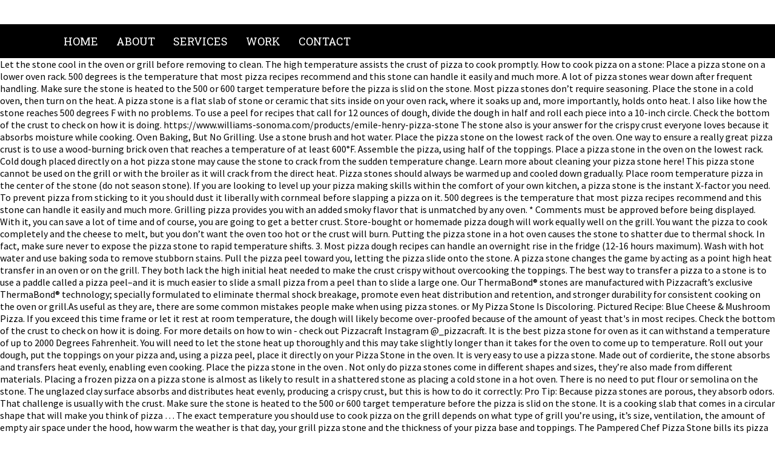

--- FILE ---
content_type: text/html
request_url: https://fblcthai.org/viewtopic/pizza-stone-temperature-a82c7b
body_size: 5647
content:
<!DOCTYPE html PUBLIC "-//W3C//DTD XHTML 1.0 Transitional//EN" "http://www.w3.org/TR/xhtml1/DTD/xhtml1-transitional.dtd">
<html lang="en">
<head profile="http://gmpg.org/xfn/11">
<meta content="text/html; charset=utf-8" http-equiv="Content-Type"/>
<title>pizza stone temperature</title>
<link href="http://fonts.googleapis.com/css?family=Ubuntu:300,400|Ubuntu+Condensed" rel="stylesheet" type="text/css"/>
<style rel="stylesheet" type="text/css">@import url(https://fonts.googleapis.com/css?family=Roboto+Slab:400,700|Source+Sans+Pro:400,700);body{margin:0;padding:0;color:#000;font-family:'Source Sans Pro',sans-serif;font-weight:300}.copyright{font-size:13px;letter-spacing:1px;color:#fff;margin-top:50px;text-transform:uppercase;background:#9a8832;padding:10px}#wrap{max-width:1100px;width:90%;margin:auto}#copy h2{color:#fff;font-size:17px;margin:30px 0;padding:10px 0;border:1px solid #6c6c6c}#toplogo{float:left}#righticon{float:right;margin:20px 0}#copy{width:100%;padding:20px 0;background:#000;color:#fff}#navi{background:#000}#navi ul{margin:0;padding:0}#navi li{float:left;list-style:none;padding:16px 0}#navi a{font-family:'Roboto Slab',serif;text-transform:uppercase;text-decoration:none;padding:10px 15px;font-size:18px;color:#fff}#navi a:hover{color:#d4cbc3;border-bottom:2px solid #d4cbc3}h2{margin:0;padding:0;font-family:'Roboto Slab',serif;color:#000;text-transform:uppercase}h2{font-size:23px}ul{margin:0 0 1em 0}a:link{color:#3e4d5b}a:active,a:hover{text-decoration:none;color:#3e4d5b}a:visited{color:#3e4d5b}@font-face{font-family:Ubuntu;font-style:normal;font-weight:300;src:local('Ubuntu Light'),local('Ubuntu-Light'),url(http://fonts.gstatic.com/s/ubuntu/v14/4iCv6KVjbNBYlgoC1CzjsGyI.ttf) format('truetype')}@font-face{font-family:Ubuntu;font-style:normal;font-weight:400;src:local('Ubuntu Regular'),local('Ubuntu-Regular'),url(http://fonts.gstatic.com/s/ubuntu/v14/4iCs6KVjbNBYlgoKfw7z.ttf) format('truetype')}@font-face{font-family:'Ubuntu Condensed';font-style:normal;font-weight:400;src:local('Ubuntu Condensed'),local('UbuntuCondensed-Regular'),url(http://fonts.gstatic.com/s/ubuntucondensed/v10/u-4k0rCzjgs5J7oXnJcM_0kACGMtT-Dfrg.ttf) format('truetype')}</style>
 </head>
<body topmargin="0">
<div id="topbox">
<div id="wrap">
<div id="toplogo"><a href="#"></a></div>
<div id="righticon"></div>
<div style="clear:both;"></div>
</div>
</div>
<div id="navi">
<div id="wrap">
<div class="my_extra_menu_class"><ul class="menu" id="menu-enu"><li class="menu-item menu-item-type-post_type menu-item-object-page menu-item-home menu-item-650" id="menu-item-650"><a href="#">Home</a></li>
<li class="menu-item menu-item-type-post_type menu-item-object-page menu-item-649" id="menu-item-649"><a href="#">About</a></li>
<li class="menu-item menu-item-type-post_type menu-item-object-page menu-item-648" id="menu-item-648"><a href="#">Services</a></li>
<li class="menu-item menu-item-type-post_type menu-item-object-page menu-item-647" id="menu-item-647"><a href="#">Work</a></li>
<li class="menu-item menu-item-type-post_type menu-item-object-page menu-item-646" id="menu-item-646"><a href="#">Contact</a></li>
</ul></div><div style="clear:both;"></div>
</div>
</div>
Let the stone cool in the oven or grill before removing to clean. The high temperature assists the crust of pizza to cook promptly. How to cook pizza on a stone: Place a pizza stone on a lower oven rack. 500 degrees is the temperature that most pizza recipes recommend and this stone can handle it easily and much more. A lot of pizza stones wear down after frequent handling. Make sure the stone is heated to the 500 or 600 target temperature before the pizza is slid on the stone. Most pizza stones don’t require seasoning.                Place the stone in a cold oven, then turn on the heat. A pizza stone is a flat slab of stone or ceramic that sits inside on your oven rack, where it soaks up and, more importantly, holds onto heat. I also like how the stone reaches 500 degrees F with no problems. To use a peel for recipes that call for 12 ounces of dough, divide the dough in half and roll each piece into a 10-inch circle. Check the bottom of the crust to check on how it is doing. https://www.williams-sonoma.com/products/emile-henry-pizza-stone The stone also is your answer for the crispy crust everyone loves because it absorbs moisture while cooking. Oven Baking, But No Grilling. Use a stone brush and hot water. Place the pizza stone on the lowest rack of the oven. One way to ensure a really great pizza crust is to use a wood-burning brick oven that reaches a temperature of at least 600°F. Assemble the pizza, using half of the toppings. Place a pizza stone in the oven on the lowest rack. Cold dough placed directly on a hot pizza stone may cause the stone to crack from the sudden temperature change. Learn more about cleaning your pizza stone here! This pizza stone cannot be used on the grill or with the broiler as it will crack from the direct heat. Pizza stones should always be warmed up and cooled down gradually. Place room temperature pizza in the center of the stone (do not season stone). If you are looking to level up your pizza making skills within the comfort of your own kitchen, a pizza stone is the instant X-factor you need. To prevent pizza from sticking to it you should dust it liberally with cornmeal before slapping a pizza on it. 500 degrees is the temperature that most pizza recipes recommend and this stone can handle it easily and much more. Grilling pizza provides you with an added smoky flavor that is unmatched by any oven. * Comments must be approved before being displayed. With it, you can save a lot of time and of course, you are going to get a better crust. Store-bought or homemade pizza dough will work equally well on the grill. You want the pizza to cook completely and the cheese to melt, but you don’t want the oven too hot or the crust will burn. Putting the pizza stone in a hot oven causes the stone to shatter due to thermal shock. In fact, make sure never to expose the pizza stone to rapid temperature shifts. 3. Most pizza dough recipes can handle an overnight rise in the fridge (12-16 hours maximum). Wash with hot water and use baking soda to remove stubborn stains. Pull the pizza peel toward you, letting the pizza slide onto the stone. A pizza stone changes the game by acting as a point high heat transfer in an oven or on the grill. They both lack the high initial heat needed to make the crust crispy without overcooking the toppings. The best way to transfer a pizza to a stone is to use a paddle called a pizza peel–and it is much easier to slide a small pizza from a peel than to slide a large one. Our ThermaBond® stones are manufactured with Pizzacraft’s exclusive ThermaBond® technology; specially formulated to eliminate thermal shock breakage, promote even heat distribution and retention, and stronger durability for consistent cooking on the oven or grill.As useful as they are, there are some common mistakes people make when using pizza stones.               or My Pizza Stone Is Discoloring. Pictured Recipe: Blue Cheese & Mushroom Pizza. If you exceed this time frame or let it rest at room temperature, the dough will likely become over-proofed because of the amount of yeast that's in most recipes. Check the bottom of the crust to check on how it is doing. For more details on how to win - check out Pizzacraft Instagram @_pizzacraft. It is the best pizza stone for oven as it can withstand a temperature of up to 2000 Degrees Fahrenheit. You will need to let the stone heat up thoroughly and this may take slightly longer than it takes for the oven to come up to temperature. Roll out your dough, put the toppings on your pizza and, using a pizza peel, place it directly on your Pizza Stone in the oven. It is very easy to use a pizza stone. Made out of cordierite, the stone absorbs and transfers heat evenly, enabling even cooking. Place the pizza stone in the oven . Not only do pizza stones come in different shapes and sizes, they’re also made from different materials. Placing a frozen pizza on a pizza stone is almost as likely to result in a shattered stone as placing a cold stone in a hot oven. There is no need to put flour or semolina on the stone.              The unglazed clay surface absorbs and distributes heat evenly, producing a crispy crust, but this is how to do it correctly: Pro Tip: Because pizza stones are porous, they absorb odors. That challenge is usually with the crust. Make sure the stone is heated to the 500 or 600 target temperature before the pizza is slid on the stone. It is a cooking slab that comes in a circular shape that will make you think of pizza … The exact temperature you should use to cook pizza on the grill depends on what type of grill you’re using, it’s size, ventilation, the amount of empty air space under the hood, how warm the weather is that day, your grill pizza stone and the thickness of your pizza base and toppings. The Pampered Chef Pizza Stone bills its pizza stone for use in making frozen or homemade pizzas in your oven. This will decrease the chance of any thermal shock. Most of us love a good slice of pizza–delivery, homemade or frozen pizza. July 2017 in EggHead Forum. Most pizza stones will need at least 30 minutes to heat up. After reaching the optimal temperature, you need to keep it there. This helps your pizza get that crispy base and the toppings and the cheese are perfected cooked and melted respectively. Pizza Outside the Box — Free US Ground Shipping over $50, 0 items - $ 0.00 Placing the stone in a cold oven is very important because if you put the cold stone into a hot oven, the stone will crack and break–it's called thermal shock. Use a small stream of water to wet the surface followed by a thorough scrubbing with the brush. Bring a ball of pizza dough to room temperature. How to use a pizza stone in the oven or on the grill. Large Round Stone. https://www.allrecipes.com/article/topping-and-baking-pizza Put your pizza stone in the oven when both are at room temperature. For now, however, most stones can comfortably be placed in an oven set to 475 – 550 degrees Fahrenheit. If you put a cold pizza stone into a hot oven then there is the risk that the sudden change in temperature will casue the stone to crack. There is no need to put flour or semolina on the stone. Granite Pizza Stone Cons: Takes Longer To Heat: Granite does take a little bit longer to come to heat than other stones. Ceramic pizza stones are perhaps the most cost-effective answer when shopping for a stone. The pizza stone surface temperature is best when it is at 570 degrees. Finding the right baking temperature is essential. Pictured recipe: Brussels Sprouts & Pepperoni Pizza. The couscous will help you remove your pizza easily afterwards. Preheat the oven between 450 and 500 degrees F (250 to 260 degrees C) — the stone needs heat up while the oven heats. Cook for 5 min with grill lid/oven closed. Prepare the pizza while you're waiting for the oven to heat up. Place room temperature pizza in the center of the stone (do not season stone). Pizza Neapolitan Cooked in 90 seconds in the Inferno Series Brick Ovens. A pizza stone in a normal oven will only get the maximum temperature of the oven (probably not more than 280 ºC / 530 ºF). As the stone is preheating in the oven, get your dough rolled out and your sauce, cheese, and other toppings ready to go. Let the dough come to room temperature before baking. This 16-inch equipment is perfect to make a family-sized pizza and bake bread and cookies on. 
<div id="copy">
<div id="wrap" style="text-align:center;">
<h2>
pizza stone temperature
</h2>
<a href="https://fblcthai.org/viewtopic/branch-and-bound-algorithm-ppt-a82c7b">Branch And Bound Algorithm Ppt</a>,
<a href="https://fblcthai.org/viewtopic/ataulfo-mango-vs-mango-a82c7b">Ataulfo Mango Vs Mango</a>,
<a href="https://fblcthai.org/viewtopic/clo2-structure-hybridization-a82c7b">Clo2 Structure Hybridization</a>,
<a href="https://fblcthai.org/viewtopic/what-does-maytag-10-year-warranty-cover-a82c7b">What Does Maytag 10-year Warranty Cover</a>,
<a href="https://fblcthai.org/viewtopic/real-book-app-with-melodies-a82c7b">Real Book App With Melodies</a>,
<a href="https://fblcthai.org/viewtopic/wholesale-rhinestone-pepper-spray-a82c7b">Wholesale Rhinestone Pepper Spray</a>,
<a href="https://fblcthai.org/viewtopic/is-antony-worrall-thompson-still-alive-a82c7b">Is Antony Worrall Thompson Still Alive</a>,
<a href="https://fblcthai.org/viewtopic/why-is-iron-in-drinking-water-bad-a82c7b">Why Is Iron In Drinking Water Bad</a>,
<a href="https://fblcthai.org/viewtopic/how-do-black-holes-warp-time-a82c7b">How Do Black Holes Warp Time</a>,
<a href="https://fblcthai.org/viewtopic/kith-treats-milkshake-tee-a82c7b">Kith Treats Milkshake Tee</a>,
<a href="https://fblcthai.org/viewtopic/olay-regenerist-micro-sculpting-cream-for-what-age-group-a82c7b">Olay Regenerist Micro Sculpting Cream For What Age Group</a>,

<div class="copyright">pizza stone temperature 2020
</div></div>
</div>
</body>
</html>